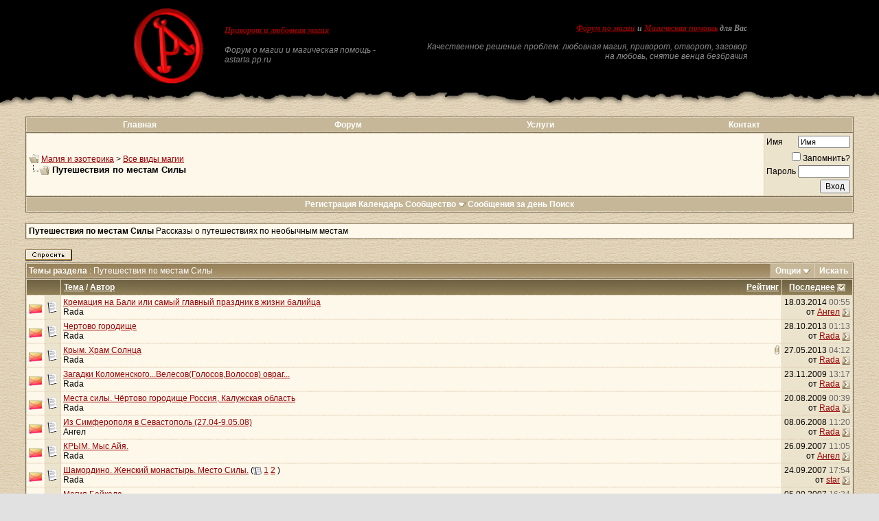

--- FILE ---
content_type: text/html; charset=windows-1251
request_url: http://astarta.pp.ru/forum/forumdisplay.php?s=0be0ae653c9c0401a050db946ba42420&f=47
body_size: 12134
content:
<!DOCTYPE html PUBLIC "-//W3C//DTD XHTML 1.0 Transitional//EN" "http://www.w3.org/TR/xhtml1/DTD/xhtml1-transitional.dtd">
<!-- BEGIN TEMPLATE: FORUMDISPLAY -->

<html xmlns="http://www.w3.org/1999/xhtml" dir="ltr" lang="ru">
<head>
<!-- BEGIN TEMPLATE: headinclude -->
<meta http-equiv="Content-Type" content="text/html; charset=windows-1251" />
<meta name=viewport content="width=device-width, initial-scale=1">
<meta name="generator" content="vBulletin 3.8.7" />

<meta name="keywords" content="Путешествия по местам Силы, Приворот, Магия, Черная, Белая, Порча, Остуда, Отсушка, Отворот, Проклятие, Сглаз, Заговор, Колдовство, Сниятие, Установка, Защита, Зла, Добра, Каббала, Вуду, Гадание, Таро, Предсказание, Гороскоп, Талисман, Любовь" />
<meta name="description" content="Рассказы о путешествиях по необычным местам" />


<!-- CSS Stylesheet -->

<!-- CSS Stylesheet -->
<style type="text/css" id="vbulletin_css">
/**
* vBulletin 3.8.7 CSS
* Style: 'Astarta style'; Style ID: 3
*/
body
{
	background: #E1E1E2 url(images/astarta_style/gradients/fon.gif);
	color: #000000;
	font: 12px georgia, verdana, geneva, lucida, 'lucida grande', arial, helvetica, sans-serif;
	margin: 0px 0px 0px 0px;
	padding: 0px;
}
a:link, body_alink
{
	color: #990000;
}
a:visited, body_avisited
{
	color: #990000;
}
a:hover, a:active, body_ahover
{
	color: #FF0000;
}
td, th, p, li
{
	font: 12px georgia, verdana, geneva, lucida, 'lucida grande', arial, helvetica, sans-serif;
}
.tborder
{
	color: #000000;
	border: 1px solid #736A55;
}
.tcat
{
	background: #9A885D url(images/astarta_style/gradients/gradient_tcat.gif) repeat-x top left;
	color: #FFFFFF;
	font: bold 12px georgia, verdana, geneva, lucida, 'lucida grande', arial, helvetica, sans-serif;
}
.tcat a:link, .tcat_alink
{
	color: #ffffff;
	text-decoration: none;
}
.tcat a:visited, .tcat_avisited
{
	color: #ffffff;
	text-decoration: none;
}
.tcat a:hover, .tcat a:active, .tcat_ahover
{
	color: #FFFF66;
	text-decoration: underline;
}
.thead
{
	background: #9A885D url(images/astarta_style/gradients/gradient_thead.gif) repeat-x top left;
	color: #FFFFFF;
	font: bold 12px georgia, tahoma, verdana, geneva, lucida, 'lucida grande', arial, helvetica, sans-serif;
}
.thead a:link, .thead_alink
{
	color: #FFFFFF;
}
.thead a:visited, .thead_avisited
{
	color: #FFFFFF;
}
.thead a:hover, .thead a:active, .thead_ahover
{
	color: #FFFF00;
}
.tfoot
{
	background: #736A55;
	color: #E0E0E0;
}
.tfoot a:link, .tfoot_alink
{
	color: #E0E0E0;
}
.tfoot a:visited, .tfoot_avisited
{
	color: #E0E0E0;
}
.tfoot a:hover, .tfoot a:active, .tfoot_ahover
{
	color: #FFFF66;
}
.alt1, .alt1Active
{
	background: #FEF8EB;
	color: #000000;
}
.alt2, .alt2Active
{
	background: #ECE3CD;
	color: #000000;
}
.inlinemod
{
	background: #FFFFCC;
	color: #000000;
}
.wysiwyg
{
	background: #FEF8EB;
	color: #000000;
	font: 12px georgia, verdana, geneva, lucida, 'lucida grande', arial, helvetica, sans-serif;
	margin: 5px 10px 10px 10px;
	padding: 0px;
}
textarea, .bginput
{
	font: 12px georgia, verdana, geneva, lucida, 'lucida grande', arial, helvetica, sans-serif;
}
.bginput option, .bginput optgroup
{
	font-size: 12px;
	font-family: georgia, verdana, geneva, lucida, 'lucida grande', arial, helvetica, sans-serif;
}
.button
{
	font: 12px georgia, verdana, geneva, lucida, 'lucida grande', arial, helvetica, sans-serif;
}
select
{
	font: 12px georgia, verdana, geneva, lucida, 'lucida grande', arial, helvetica, sans-serif;
}
option, optgroup
{
	font-size: 12px;
	font-family: georgia, verdana, geneva, lucida, 'lucida grande', arial, helvetica, sans-serif;
}
.smallfont
{
	font: 12px georgia, verdana, geneva, lucida, 'lucida grande', arial, helvetica, sans-serif;
}
.time
{
	color: #666666;
}
.navbar
{
	font: 12px georgia, verdana, geneva, lucida, 'lucida grande', arial, helvetica, sans-serif;
}
.highlight
{
	color: #FF0000;
	font-weight: bold;
}
.fjsel
{
	background: #948155;
	color: #E0E0E0;
}
.fjdpth0
{
	background: #F7F7F7;
	color: #000000;
}
.panel
{
	background: #F7F3E8 url(images/astarta_style/gradients/gradient_panel.gif) repeat-x top left;
	color: #000000;
	padding: 10px;
	border: 2px outset;
}
.panelsurround
{
	background: #E9E4D9 url(images/astarta_style/gradients/gradient_panelsurround.gif) repeat-x top left;
	color: #000000;
}
legend
{
	color: #440000;
	font: 12px georgia, tahoma, verdana, geneva, lucida, 'lucida grande', arial, helvetica, sans-serif;
}
.vbmenu_control
{
	background: #C5B797;
	color: #FFFFFF;
	font: bold 12px georgia, tahoma, verdana, geneva, lucida, 'lucida grande', arial, helvetica, sans-serif;
	padding: 3px 6px 3px 6px;
}
.vbmenu_control a:link, .vbmenu_control_alink
{
	color: #FFFFFF;
	text-decoration: none;
}
.vbmenu_control a:visited, .vbmenu_control_avisited
{
	color: #FFFFFF;
	text-decoration: none;
}
.vbmenu_control a:hover, .vbmenu_control a:active, .vbmenu_control_ahover
{
	color: #FFFFFF;
	text-decoration: underline;
}
.vbmenu_popup
{
	background: #FFFFFF;
	color: #000000;
	border: 1px solid #0B198C;
}
.vbmenu_option
{
	background: #DAD1BC;
	color: #000000;
	font: 12px georgia, verdana, geneva, lucida, 'lucida grande', arial, helvetica, sans-serif;
	white-space: nowrap;
	cursor: pointer;
}
.vbmenu_option a:link, .vbmenu_option_alink
{
	color: #330000;
	text-decoration: none;
}
.vbmenu_option a:visited, .vbmenu_option_avisited
{
	color: #330000;
	text-decoration: none;
}
.vbmenu_option a:hover, .vbmenu_option a:active, .vbmenu_option_ahover
{
	color: #FFFFFF;
	text-decoration: none;
}
.vbmenu_hilite
{
	background: #9F906E;
	color: #FFFFFF;
	font: 12px georgia, verdana, geneva, lucida, 'lucida grande', arial, helvetica, sans-serif;
	white-space: nowrap;
	cursor: pointer;
}
.vbmenu_hilite a:link, .vbmenu_hilite_alink
{
	color: #FFFFFF;
	text-decoration: none;
}
.vbmenu_hilite a:visited, .vbmenu_hilite_avisited
{
	color: #FFFFFF;
	text-decoration: none;
}
.vbmenu_hilite a:hover, .vbmenu_hilite a:active, .vbmenu_hilite_ahover
{
	color: #FFFFFF;
	text-decoration: none;
}
/* ***** styling for 'big' usernames on postbit etc. ***** */
.bigusername { font-size: 14pt; }

/* ***** small padding on 'thead' elements ***** */
td.thead, th.thead, div.thead { padding: 4px; }

/* ***** basic styles for multi-page nav elements */
.pagenav a { text-decoration: none; }
.pagenav td { padding: 2px 4px 2px 4px; }

/* ***** de-emphasized text */
.shade, a.shade:link, a.shade:visited { color: #777777; text-decoration: none; }
a.shade:active, a.shade:hover { color: #FF4400; text-decoration: underline; }
.tcat .shade, .thead .shade, .tfoot .shade { color: #DDDDDD; }

/* ***** define margin and font-size for elements inside panels ***** */
.fieldset { margin-bottom: 6px; }
.fieldset, .fieldset td, .fieldset p, .fieldset li { font-size: 11px; }
BODY { MARGIN: 0px; COLOR: black; FONT-FAMILY: times new roman, serif;}
.my { FONT-FAMILY: Georgia; FONT-SIZE: 12px;}
.top_phrase { FONT-FAMILY:Verdana;FONT-WEIGHT:bold;FONT-SIZE:11px;COLOR:#888888;}
.fonup { background-color: #000000; background-image: url(images/astarta_style/gradients/fon_top.gif); background-repeat: repeat-x; background-position: bottom left;}
.fondown { background-color: #ffffff; background-image: url(images/astarta_style/gradients/fon_bottom.gif); background-repeat: repeat-x; background-position: top left;}
</style>
<link rel="stylesheet" type="text/css" href="clientscript/vbulletin_important.css?v=387" />


<!-- / CSS Stylesheet -->

<script type="text/javascript" src="clientscript/yui/yahoo-dom-event/yahoo-dom-event.js?v=387"></script>
<script type="text/javascript" src="clientscript/yui/connection/connection-min.js?v=387"></script>
<script type="text/javascript">
<!--
var SESSIONURL = "s=e65bda768a3f7fedaadb2b227a13c665&";
var SECURITYTOKEN = "guest";
var IMGDIR_MISC = "images/astarta_style/misc";
var vb_disable_ajax = parseInt("0", 10);
// -->
</script>
<script type="text/javascript" src="clientscript/vbulletin_global.js?v=387"></script>
<script type="text/javascript" src="clientscript/vbulletin_menu.js?v=387"></script>


	<link rel="alternate" type="application/rss+xml" title="Магия и эзотерика RSS Feed" href="external.php?type=RSS2" />
	
		<link rel="alternate" type="application/rss+xml" title="Магия и эзотерика - Путешествия по местам Силы - RSS Feed" href="external.php?type=RSS2&amp;forumids=47" />
	

<!-- END TEMPLATE: headinclude -->
<title>Путешествия по местам Силы - Магия и эзотерика</title>

</head>
<body>
<!-- BEGIN TEMPLATE: header -->
<!-- logo -->
<table width="100%" height="100%" align="center" cellSpacing=0 cellPadding=0 border=0>
  <tr>
    <td class="fonup" valign="top" align="middle" background="images/astarta_style/gradients/fon_top.gif" height="155">
      <table width="70%" height="155" align="center" cellSpacing="0" cellPadding="0" border="0">
        <tr><td height="10"></td></tr>
        <tr>
		<td class="top_phrase" width="115" vAlign="top">
		  
		  <a href="index.php?s=e65bda768a3f7fedaadb2b227a13c665"><img src="/img/logo.gif" width="105" height="113" border="0" alt="Магия и эзотерика" /></a>
		  
		  </td>
		  
		  <td class="top_phrase" width="245" vAlign="top" align="left">
		  
		  <br /><p align="left"><h1><span style="font-size: 12px; font-style:italic"><b><a href="/">Приворот и любовная магия</a></b></span></h1></p>
		  
		  <p><i>Форум о магии и магическая помощь - astarta.pp.ru</i></p>
		  
		  </td>
          
		  <td class="top_phrase" width=400 align="right" valign="top">
		  
		  <br /><br /><span style="font-size: 12px; font-style:italic"><b><a href="index.php">Форум по магии</a> и <a href="magic.php">Магическая помощь</a> для Вас</b></span>
		  
		  <p><i>Качественное решение проблем: любовная магия, приворот, отворот, заговор на любовь, снятие венца безбрачия</i></p>
          
          
		  </td>
        </tr>
      </table>
    </td>
  </tr>
</table>
<!-- /logo -->

<!-- content table -->
<!-- BEGIN TEMPLATE: spacer_open -->
<!-- open content container -->

<div align="center">
	<div class="page" style="width:95%; text-align:left">
		<div style="padding:0px 5px 0px 5px" align="left">

<!-- END TEMPLATE: spacer_open -->



<!-- BEGIN TEMPLATE: ad_header_end -->

<!-- END TEMPLATE: ad_header_end -->
<!-- END TEMPLATE: header -->
<!-- BEGIN TEMPLATE: navbar -->
<br />
<!-- nav buttons bar -->
<div class="tborder" style="padding:1px; border-bottom-width:0px">
	<table cellpadding="0" cellspacing="0" border="0" width="100%" align="center">
	<tr align="center">
<td class="vbmenu_control"><a href="http://astarta.pp.ru">Главная</a></td>
<td class="vbmenu_control"><a href="http://astarta.pp.ru/forum">Форум</a></td>
<td class="vbmenu_control"><a href="/forum/magic.php">Услуги</a></td>
<td class="vbmenu_control"><a href="/forum/forkont.php">Контакт</a></td>
		</tr>
	</table>
</div>
<!-- / nav buttons bar -->
<!-- breadcrumb, login, pm info -->
<table class="tborder" cellpadding="3" cellspacing="1" border="0" width="100%" align="center">
<tr>
	<td class="alt1" width="100%">
		
			<table cellpadding="0" cellspacing="0" border="0">
			<tr valign="bottom">
				<td><a href="#" onclick="history.back(1); return false;"><img src="images/astarta_style/misc/navbits_start.gif" alt="Вернуться" border="0" /></a></td>
				<td>&nbsp;</td>
				<td width="100%"><span class="navbar"><a href="index.php?s=e65bda768a3f7fedaadb2b227a13c665" accesskey="1">Магия и эзотерика</a></span> <!-- BEGIN TEMPLATE: navbar_link -->

	<span class="navbar">&gt; <a href="forumdisplay.php?s=e65bda768a3f7fedaadb2b227a13c665&amp;f=4">Все виды магии</a></span>


<!-- END TEMPLATE: navbar_link --></td>
			</tr>
			<tr>
				<td class="navbar" style="font-size:10pt; padding-top:1px" colspan="3"><a href="/forum/forumdisplay.php?s=0be0ae653c9c0401a050db946ba42420&amp;f=47"><img class="inlineimg" src="images/astarta_style/misc/navbits_finallink_ltr.gif" alt="Перезагрузить страницу" border="0" /></a> <strong><!-- BEGIN TEMPLATE: navbar_link -->

	Путешествия по местам Силы


<!-- END TEMPLATE: navbar_link --></strong></td>
			</tr>
			</table>
		
	</td>

	<td class="alt2" nowrap="nowrap" style="padding:0px">
		<!-- login form -->
		<form action="login.php?do=login" method="post" onsubmit="md5hash(vb_login_password, vb_login_md5password, vb_login_md5password_utf, 0)">
		<script type="text/javascript" src="clientscript/vbulletin_md5.js?v=387"></script>
		<table cellpadding="0" cellspacing="3" border="0">
		<tr>
			<td class="smallfont" style="white-space: nowrap;"><label for="navbar_username">Имя</label></td>
			<td><input type="text" class="bginput" style="font-size: 11px" name="vb_login_username" id="navbar_username" size="10" accesskey="u" tabindex="101" value="Имя" onfocus="if (this.value == 'Имя') this.value = '';" /></td>
		</tr>
<tr ALIGN=RIGHT>
<td colspan="2" class="smallfont" nowrap="nowrap"><label for="cb_cookieuser_navbar"><input type="checkbox" name="cookieuser" value="1" tabindex="103" id="cb_cookieuser_navbar" accesskey="c" />Запомнить?</label></td>
		</tr>
		<tr>
			<td class="smallfont"><label for="navbar_password">Пароль</label></td>
			<td><input type="password" class="bginput" style="font-size: 11px" name="vb_login_password" id="navbar_password" size="10" tabindex="102" /></td>
</tr>
<tr ALIGN=RIGHT>
			<td colspan="2"><input type="submit" class="button" value="Вход" tabindex="104" title="Введите ваше имя пользователя и пароль, чтобы войти, или нажмите кнопку 'Регистрация', чтобы зарегистрироваться." accesskey="s" /></td>
		</tr>
		</table>
		<input type="hidden" name="s" value="e65bda768a3f7fedaadb2b227a13c665" />
		<input type="hidden" name="securitytoken" value="guest" />
		<input type="hidden" name="do" value="login" />
		<input type="hidden" name="vb_login_md5password" />
		<input type="hidden" name="vb_login_md5password_utf" />
		</form>
		<!-- / login form -->
	</td>

</tr>
</table>
<!-- / breadcrumb, login, pm info -->

<!-- nav buttons bar -->
<div class="tborder" style="padding:1px; border-top-width:0px">
	<table width="100%" cellpadding="0" cellspacing="0" border="0" align="center">
	<tr align="center">
	<td class="vbmenu_control">
		
		
			<a href="register.php?s=e65bda768a3f7fedaadb2b227a13c665" rel="nofollow">Регистрация</a>
		
		
		<a href="calendar.php?s=e65bda768a3f7fedaadb2b227a13c665">Календарь</a>
		
			<a id="community" href="/forum/forumdisplay.php?f=47&amp;nojs=1#community" rel="nofollow" accesskey="6">Сообщество</a> <script type="text/javascript"> vbmenu_register("community"); </script>
		
		
			
				
				<a href="search.php?s=e65bda768a3f7fedaadb2b227a13c665&amp;do=getdaily" accesskey="2">Сообщения за день</a>
				
				<a id="navbar_search" href="search.php?s=e65bda768a3f7fedaadb2b227a13c665" accesskey="4" rel="nofollow">Поиск</a> 
			
			
		
		
		
		</td>
		</tr>
	</table>
</div>
<!-- / nav buttons bar -->

<br />




	<table class="tborder" cellpadding="3" cellspacing="1" border="0" width="100%" align="center">
	<tr>
		<td class="alt1" width="100%"><strong>Путешествия по местам Силы</strong> <span class="smallfont">Рассказы о путешествиях по необычным местам</span></td>
	</tr>
	</table>
	<br />



<!-- NAVBAR POPUP MENUS -->

	
	<!-- community link menu -->
	<div class="vbmenu_popup" id="community_menu" style="display:none;margin-top:3px" align="left">
		<table cellpadding="4" cellspacing="1" border="0">
		<tr><td class="thead">Ссылки сообщества</td></tr>
		
		
		
		
		
			<tr><td class="vbmenu_option"><a href="memberlist.php?s=e65bda768a3f7fedaadb2b227a13c665">Пользователи</a></td></tr>
		
		
		</table>
	</div>
	<!-- / community link menu -->
	
	
	
	<!-- header quick search form -->
	<div class="vbmenu_popup" id="navbar_search_menu" style="display:none;margin-top:3px" align="left">
		<table cellpadding="4" cellspacing="1" border="0">
		<tr>
			<td class="thead">Поиск по форуму</td>
		</tr>
		<tr>
			<td class="vbmenu_option" title="nohilite">
				<form action="search.php?do=process" method="post">

					<input type="hidden" name="do" value="process" />
					<input type="hidden" name="quicksearch" value="1" />
					<input type="hidden" name="childforums" value="1" />
					<input type="hidden" name="exactname" value="1" />
					<input type="hidden" name="s" value="e65bda768a3f7fedaadb2b227a13c665" />
					<input type="hidden" name="securitytoken" value="guest" />
					<div><input type="text" class="bginput" name="query" size="25" tabindex="1001" /><input type="submit" class="button" value="Вперёд" tabindex="1004" /></div>
					<div style="margin-top:3px">
						<label for="rb_nb_sp0"><input type="radio" name="showposts" value="0" id="rb_nb_sp0" tabindex="1002" checked="checked" />Отобразить темы</label>
						&nbsp;
						<label for="rb_nb_sp1"><input type="radio" name="showposts" value="1" id="rb_nb_sp1" tabindex="1003" />Отображать сообщения</label>
					</div>
				</form>
			</td>
		</tr>
		
		<tr>
			<td class="vbmenu_option"><a href="search.php?s=e65bda768a3f7fedaadb2b227a13c665" accesskey="4" rel="nofollow">Расширенный поиск</a></td>
		</tr>
		
		</table>
	</div>
	<!-- / header quick search form -->
	
	
	
<!-- / NAVBAR POPUP MENUS -->

<!-- PAGENAV POPUP -->
	<div class="vbmenu_popup" id="pagenav_menu" style="display:none">
		<table cellpadding="4" cellspacing="1" border="0">
		<tr>
			<td class="thead" nowrap="nowrap">К странице...</td>
		</tr>
		<tr>
			<td class="vbmenu_option" title="nohilite">
			<form action="index.php" method="get" onsubmit="return this.gotopage()" id="pagenav_form">
				<input type="text" class="bginput" id="pagenav_itxt" style="font-size:11px" size="4" />
				<input type="button" class="button" id="pagenav_ibtn" value="Вперёд" />
			</form>
			</td>
		</tr>
		</table>
	</div>
<!-- / PAGENAV POPUP -->




<!-- BEGIN TEMPLATE: ad_navbar_below -->

<!-- END TEMPLATE: ad_navbar_below -->
<!-- END TEMPLATE: navbar -->




<!-- threads list  -->

<form action="inlinemod.php?forumid=47" method="post" id="inlinemodform">
<input type="hidden" name="url" value="" />
<input type="hidden" name="s" value="e65bda768a3f7fedaadb2b227a13c665" />
<input type="hidden" name="securitytoken" value="guest" />
<input type="hidden" name="forumid" value="47" />

<!-- controls above thread list -->
<table cellpadding="0" cellspacing="0" border="0" width="100%" style="margin-bottom:3px">
<tr valign="bottom">
	<td class="smallfont"><a href="newthread.php?s=e65bda768a3f7fedaadb2b227a13c665&amp;do=newthread&amp;f=47" rel="nofollow"><img src="images/astarta_style/buttons/newthread.gif" alt="Новая тема" border="0" /></a></td>
	
</tr>
</table>
<!-- / controls above thread list -->
<table class="tborder" cellpadding="3" cellspacing="1" border="0" width="100%" align="center" style="border-bottom-width:0px">
<tr>
	<td class="tcat" width="100%">Темы раздела<span class="normal"> : Путешествия по местам Силы</span></td>
	<td class="vbmenu_control" id="forumtools" nowrap="nowrap"><a href="/forum/forumdisplay.php?f=47&amp;nojs=1#goto_forumtools" rel="nofollow">Опции</a> <script type="text/javascript"> vbmenu_register("forumtools"); </script></td>
	
	<td class="vbmenu_control" id="forumsearch" nowrap="nowrap"><a href="search.php?s=e65bda768a3f7fedaadb2b227a13c665&amp;f=47" rel="nofollow">Искать</a></td>
	
</tr>
</table>

<table class="tborder" cellpadding="3" cellspacing="1" border="0" width="100%" align="center" id="threadslist">
<tbody>

<tr>

	
		<td class="thead" colspan="2">&nbsp;</td>
	
	<td class="thead" width="100%">
		<span style="float:right"><a href="forumdisplay.php?s=e65bda768a3f7fedaadb2b227a13c665&amp;f=47&amp;daysprune=-1&amp;order=desc&amp;sort=voteavg" rel="nofollow">Рейтинг</a> </span>
		<a href="forumdisplay.php?s=e65bda768a3f7fedaadb2b227a13c665&amp;f=47&amp;daysprune=-1&amp;order=asc&amp;sort=title" rel="nofollow">Тема</a>  /
		<a href="forumdisplay.php?s=e65bda768a3f7fedaadb2b227a13c665&amp;f=47&amp;daysprune=-1&amp;order=asc&amp;sort=postusername" rel="nofollow">Автор</a> 
	</td>
	<td class="thead" width="30" align="center" nowrap="nowrap"><span style="white-space:nowrap"><a href="forumdisplay.php?s=e65bda768a3f7fedaadb2b227a13c665&amp;f=47&amp;daysprune=-1&amp;order=desc&amp;sort=lastpost" rel="nofollow">Последнее</a> <!-- BEGIN TEMPLATE: forumdisplay_sortarrow -->
<a href="forumdisplay.php?s=e65bda768a3f7fedaadb2b227a13c665&amp;f=47&amp;daysprune=-1&amp;order=asc&amp;sort=lastpost&amp;pp=20&amp;page=1" rel="nofollow"><img class="inlineimg" src="images/astarta_style/buttons/sortasc.gif" alt="Инвертировать сортировку" border="0" /></a>
<!-- END TEMPLATE: forumdisplay_sortarrow --></span></td>
	<!-- <td class="thead" align="center" nowrap="nowrap"><span style="white-space:nowrap"><a href="forumdisplay.php?s=e65bda768a3f7fedaadb2b227a13c665&amp;f=47&amp;daysprune=-1&amp;order=desc&amp;sort=replycount" rel="nofollow">Ответов</a> </span></td>
	<td class="thead" align="center" nowrap="nowrap"><span style="white-space:nowrap"><a href="forumdisplay.php?s=e65bda768a3f7fedaadb2b227a13c665&amp;f=47&amp;daysprune=-1&amp;order=desc&amp;sort=views" rel="nofollow">Просмотров</a> </span></td> -->

	

</tr>
</tbody>


	<!-- show threads -->
	<tbody id="threadbits_forum_47">
	
	<!-- BEGIN TEMPLATE: threadbit -->
<tr>
	<td class="alt1" id="td_threadstatusicon_20155">
		
		<img src="images/astarta_style/statusicon/thread_hot.gif" id="thread_statusicon_20155" alt="" border="" />
	</td>
	
		<td class="alt2"><img src="http://www.astarta.pp.ru/forum/images/icons/icon1.gif" alt="" border="0" /></td>
	

	<td class="alt1" id="td_threadtitle_20155" title="Я была в Варанаси и видела, как хоронят (сжигают) в  Варанаси: просто сжигают тело на костре и пепел сбрасывают в священную Гангу. 
С точки зрения индуизма  после смерти человек рождается вновь и, в зависимости от своего поведения, рождается либо знатным человеком, либо бедным, либо каким-то...">

		
		<div>
			
			
			
			
			
			
			<a href="showthread.php?s=e65bda768a3f7fedaadb2b227a13c665&amp;t=20155" id="thread_title_20155">Кремация на Бали или самый главный праздник в жизни балийца</a>
			
		</div>

		

		<div class="smallfont">
			
			
				<span style="cursor:pointer" onclick="window.open('member.php?s=e65bda768a3f7fedaadb2b227a13c665&amp;u=234', '_self')">Rada</span>
			
		</div>

		

	</td>

	
	<td class="alt2" title="Ответов: 1, просмотров: 149,263">
		<div class="smallfont" style="text-align:right; white-space:nowrap">
			18.03.2014 <span class="time">00:55</span><br />
			от <a href="member.php?s=e65bda768a3f7fedaadb2b227a13c665&amp;find=lastposter&amp;t=20155" rel="nofollow">Ангел</a>  <a href="showthread.php?s=e65bda768a3f7fedaadb2b227a13c665&amp;p=51918#post51918"><img class="inlineimg" src="images/astarta_style/buttons/lastpost.gif" alt="К последнему сообщению" border="0" /></a>
		</div>
	</td>
	

	
		<!-- <td class="alt1" align="center"><a href="misc.php?do=whoposted&amp;t=20155" onclick="who(20155); return false;">1</a></td>
		<td class="alt2" align="center">149,263</td> -->

		
	

	
</tr>
<!-- END TEMPLATE: threadbit --><!-- BEGIN TEMPLATE: threadbit -->
<tr>
	<td class="alt1" id="td_threadstatusicon_20099">
		
		<img src="images/astarta_style/statusicon/thread_hot.gif" id="thread_statusicon_20099" alt="" border="" />
	</td>
	
		<td class="alt2"><img src="http://www.astarta.pp.ru/forum/images/icons/icon1.gif" alt="" border="0" /></td>
	

	<td class="alt1" id="td_threadtitle_20099" title="Путешествие в Чертово городище 25-26 октября 2013года 
 
О месте Силы Чертово городище.  
(хорошее описание на сайте byslaikyr.livejournal.com/12738.html). 
 
Чёртово городище - урочище на берегу реки Чертовски, Калужская область, неподалеку от города Козельска, национальный парк на р. Угра. ...">

		
		<div>
			
			
			
			
			
			
			<a href="showthread.php?s=e65bda768a3f7fedaadb2b227a13c665&amp;t=20099" id="thread_title_20099">Чертово городище</a>
			
		</div>

		

		<div class="smallfont">
			
			
				<span style="cursor:pointer" onclick="window.open('member.php?s=e65bda768a3f7fedaadb2b227a13c665&amp;u=234', '_self')">Rada</span>
			
		</div>

		

	</td>

	
	<td class="alt2" title="Ответов: 0, просмотров: 26,651">
		<div class="smallfont" style="text-align:right; white-space:nowrap">
			28.10.2013 <span class="time">01:13</span><br />
			от <a href="member.php?s=e65bda768a3f7fedaadb2b227a13c665&amp;find=lastposter&amp;t=20099" rel="nofollow">Rada</a>  <a href="showthread.php?s=e65bda768a3f7fedaadb2b227a13c665&amp;p=51280#post51280"><img class="inlineimg" src="images/astarta_style/buttons/lastpost.gif" alt="К последнему сообщению" border="0" /></a>
		</div>
	</td>
	

	
		<!-- <td class="alt1" align="center"><a href="misc.php?do=whoposted&amp;t=20099" onclick="who(20099); return false;">0</a></td>
		<td class="alt2" align="center">26,651</td> -->

		
	

	
</tr>
<!-- END TEMPLATE: threadbit --><!-- BEGIN TEMPLATE: threadbit -->
<tr>
	<td class="alt1" id="td_threadstatusicon_20029">
		
		<img src="images/astarta_style/statusicon/thread_hot.gif" id="thread_statusicon_20029" alt="" border="" />
	</td>
	
		<td class="alt2"><img src="http://www.astarta.pp.ru/forum/images/icons/icon1.gif" alt="" border="0" /></td>
	

	<td class="alt1" id="td_threadtitle_20029" title="Есть в Крыму замечательное место – Храм Солнца. 
Меня провел туда необычный человек – Руслан Стойчев, знакомство с ним тоже было необычным, как и все остальное, что потом произошло. А сначала мною двигало только любопытство, тяга к неизвестному месту. 
Храм Солнца окутан множеством легенд. Сейчас я...">

		
		<div>
			
				<span style="float:right">
					
					
					
					
					 <a href="#" onclick="attachments(20029); return false"> <img class="inlineimg" src="images/astarta_style/misc/paperclip.gif" border="0" alt="Вложений: 1" /></a> 
					
					
				</span>
			
			
			
			
			
			
			<a href="showthread.php?s=e65bda768a3f7fedaadb2b227a13c665&amp;t=20029" id="thread_title_20029">Крым. Храм Солнца</a>
			
		</div>

		

		<div class="smallfont">
			
			
				<span style="cursor:pointer" onclick="window.open('member.php?s=e65bda768a3f7fedaadb2b227a13c665&amp;u=234', '_self')">Rada</span>
			
		</div>

		

	</td>

	
	<td class="alt2" title="Ответов: 0, просмотров: 26,741">
		<div class="smallfont" style="text-align:right; white-space:nowrap">
			27.05.2013 <span class="time">04:12</span><br />
			от <a href="member.php?s=e65bda768a3f7fedaadb2b227a13c665&amp;find=lastposter&amp;t=20029" rel="nofollow">Rada</a>  <a href="showthread.php?s=e65bda768a3f7fedaadb2b227a13c665&amp;p=49433#post49433"><img class="inlineimg" src="images/astarta_style/buttons/lastpost.gif" alt="К последнему сообщению" border="0" /></a>
		</div>
	</td>
	

	
		<!-- <td class="alt1" align="center"><a href="misc.php?do=whoposted&amp;t=20029" onclick="who(20029); return false;">0</a></td>
		<td class="alt2" align="center">26,741</td> -->

		
	

	
</tr>
<!-- END TEMPLATE: threadbit --><!-- BEGIN TEMPLATE: threadbit -->
<tr>
	<td class="alt1" id="td_threadstatusicon_19210">
		
		<img src="images/astarta_style/statusicon/thread_hot.gif" id="thread_statusicon_19210" alt="" border="" />
	</td>
	
		<td class="alt2"><img src="http://www.astarta.pp.ru/forum/images/icons/icon1.gif" alt="" border="0" /></td>
	

	<td class="alt1" id="td_threadtitle_19210" title="Загадки Коломенского...Велесов(Голосов,Волосов) овраг... 
 
Материал из Википедии — свободной энциклопедии 
Голосов овраг  — овраг в Москве, на территории музея-заповедника Коломенское. Старое название — Волосов (Велесов) овраг, хотя название может быть и антропонимического происхождения, ср....">

		
		<div>
			
			
			
			
			
			
			<a href="showthread.php?s=e65bda768a3f7fedaadb2b227a13c665&amp;t=19210" id="thread_title_19210">Загадки Коломенского...Велесов(Голосов,Волосов) овраг...</a>
			
		</div>

		

		<div class="smallfont">
			
			
				<span style="cursor:pointer" onclick="window.open('member.php?s=e65bda768a3f7fedaadb2b227a13c665&amp;u=234', '_self')">Rada</span>
			
		</div>

		

	</td>

	
	<td class="alt2" title="Ответов: 1, просмотров: 39,350">
		<div class="smallfont" style="text-align:right; white-space:nowrap">
			23.11.2009 <span class="time">13:17</span><br />
			от <a href="member.php?s=e65bda768a3f7fedaadb2b227a13c665&amp;find=lastposter&amp;t=19210" rel="nofollow">Rada</a>  <a href="showthread.php?s=e65bda768a3f7fedaadb2b227a13c665&amp;p=34549#post34549"><img class="inlineimg" src="images/astarta_style/buttons/lastpost.gif" alt="К последнему сообщению" border="0" /></a>
		</div>
	</td>
	

	
		<!-- <td class="alt1" align="center"><a href="misc.php?do=whoposted&amp;t=19210" onclick="who(19210); return false;">1</a></td>
		<td class="alt2" align="center">39,350</td> -->

		
	

	
</tr>
<!-- END TEMPLATE: threadbit --><!-- BEGIN TEMPLATE: threadbit -->
<tr>
	<td class="alt1" id="td_threadstatusicon_19211">
		
		<img src="images/astarta_style/statusicon/thread_hot.gif" id="thread_statusicon_19211" alt="" border="" />
	</td>
	
		<td class="alt2"><img src="http://www.astarta.pp.ru/forum/images/icons/icon1.gif" alt="" border="0" /></td>
	

	<td class="alt1" id="td_threadtitle_19211" title="Чёртово городище Россия, Калужская область   
 
Вы, наверное, слышали  о Козельской Оптиной пустыни, одном из самых таинственных мест в России. Гораздо менее известно Чертово Городище, которое располагается километрах в тринадцати к востоку от Оптиной. Два эти объекта следует рассматривать как...">

		
		<div>
			
			
			
			
			
			
			<a href="showthread.php?s=e65bda768a3f7fedaadb2b227a13c665&amp;t=19211" id="thread_title_19211">Места силы. Чёртово городище Россия, Калужская область</a>
			
		</div>

		

		<div class="smallfont">
			
			
				<span style="cursor:pointer" onclick="window.open('member.php?s=e65bda768a3f7fedaadb2b227a13c665&amp;u=234', '_self')">Rada</span>
			
		</div>

		

	</td>

	
	<td class="alt2" title="Ответов: 0, просмотров: 29,331">
		<div class="smallfont" style="text-align:right; white-space:nowrap">
			20.08.2009 <span class="time">00:39</span><br />
			от <a href="member.php?s=e65bda768a3f7fedaadb2b227a13c665&amp;find=lastposter&amp;t=19211" rel="nofollow">Rada</a>  <a href="showthread.php?s=e65bda768a3f7fedaadb2b227a13c665&amp;p=34050#post34050"><img class="inlineimg" src="images/astarta_style/buttons/lastpost.gif" alt="К последнему сообщению" border="0" /></a>
		</div>
	</td>
	

	
		<!-- <td class="alt1" align="center"><a href="misc.php?do=whoposted&amp;t=19211" onclick="who(19211); return false;">0</a></td>
		<td class="alt2" align="center">29,331</td> -->

		
	

	
</tr>
<!-- END TEMPLATE: threadbit --><!-- BEGIN TEMPLATE: threadbit -->
<tr>
	<td class="alt1" id="td_threadstatusicon_1511">
		
		<img src="images/astarta_style/statusicon/thread_hot.gif" id="thread_statusicon_1511" alt="" border="" />
	</td>
	
		<td class="alt2"><img src="http://www.astarta.pp.ru/forum/images/icons/icon1.gif" alt="" border="0" /></td>
	

	<td class="alt1" id="td_threadtitle_1511" title="Rada вновь вернулась из замечательного путешествия по красивейшим местам Крыма.  
 
Полный фотоотчет с комментариями Рады смотрите в разделе Фотоальбом - Rada - Крым (27.04-9.05.08)  
 
http://astarta.pp.ru/img/foto/rada/krym_270408/Pod_Sevastopolem_Mus_Fiolent.jpg">

		
		<div>
			
			
			
			
			
			
			<a href="showthread.php?s=e65bda768a3f7fedaadb2b227a13c665&amp;t=1511" id="thread_title_1511">Из Симферополя в Севастополь (27.04-9.05.08)</a>
			
		</div>

		

		<div class="smallfont">
			
			
				<span style="cursor:pointer" onclick="window.open('member.php?s=e65bda768a3f7fedaadb2b227a13c665&amp;u=1', '_self')">Ангел</span>
			
		</div>

		

	</td>

	
	<td class="alt2" title="Ответов: 9, просмотров: 30,898">
		<div class="smallfont" style="text-align:right; white-space:nowrap">
			08.06.2008 <span class="time">11:20</span><br />
			от <a href="member.php?s=e65bda768a3f7fedaadb2b227a13c665&amp;find=lastposter&amp;t=1511" rel="nofollow">Rada</a>  <a href="showthread.php?s=e65bda768a3f7fedaadb2b227a13c665&amp;p=13368#post13368"><img class="inlineimg" src="images/astarta_style/buttons/lastpost.gif" alt="К последнему сообщению" border="0" /></a>
		</div>
	</td>
	

	
		<!-- <td class="alt1" align="center"><a href="misc.php?do=whoposted&amp;t=1511" onclick="who(1511); return false;">9</a></td>
		<td class="alt2" align="center">30,898</td> -->

		
	

	
</tr>
<!-- END TEMPLATE: threadbit --><!-- BEGIN TEMPLATE: threadbit -->
<tr>
	<td class="alt1" id="td_threadstatusicon_1256">
		
		<img src="images/astarta_style/statusicon/thread_hot.gif" id="thread_statusicon_1256" alt="" border="" />
	</td>
	
		<td class="alt2"><img src="http://www.astarta.pp.ru/forum/images/icons/icon1.gif" alt="" border="0" /></td>
	

	<td class="alt1" id="td_threadtitle_1256" title="КРЫМ. Мыс Айя. 
 сентябрь 2007 
 
Люди! Я там видела Русалку!!!! :tongue:">

		
		<div>
			
			
			
			
			
			
			<a href="showthread.php?s=e65bda768a3f7fedaadb2b227a13c665&amp;t=1256" id="thread_title_1256">КРЫМ. Мыс Айя.</a>
			
		</div>

		

		<div class="smallfont">
			
			
				<span style="cursor:pointer" onclick="window.open('member.php?s=e65bda768a3f7fedaadb2b227a13c665&amp;u=234', '_self')">Rada</span>
			
		</div>

		

	</td>

	
	<td class="alt2" title="Ответов: 3, просмотров: 32,113">
		<div class="smallfont" style="text-align:right; white-space:nowrap">
			26.09.2007 <span class="time">11:05</span><br />
			от <a href="member.php?s=e65bda768a3f7fedaadb2b227a13c665&amp;find=lastposter&amp;t=1256" rel="nofollow">Ангел</a>  <a href="showthread.php?s=e65bda768a3f7fedaadb2b227a13c665&amp;p=10778#post10778"><img class="inlineimg" src="images/astarta_style/buttons/lastpost.gif" alt="К последнему сообщению" border="0" /></a>
		</div>
	</td>
	

	
		<!-- <td class="alt1" align="center"><a href="misc.php?do=whoposted&amp;t=1256" onclick="who(1256); return false;">3</a></td>
		<td class="alt2" align="center">32,113</td> -->

		
	

	
</tr>
<!-- END TEMPLATE: threadbit --><!-- BEGIN TEMPLATE: threadbit -->
<tr>
	<td class="alt1" id="td_threadstatusicon_1215">
		
		<img src="images/astarta_style/statusicon/thread_hot.gif" id="thread_statusicon_1215" alt="" border="" />
	</td>
	
		<td class="alt2"><img src="http://www.astarta.pp.ru/forum/images/icons/icon1.gif" alt="" border="0" /></td>
	

	<td class="alt1" id="td_threadtitle_1215" title="Съездила в женский монастырь, который находится в Шамордино Калужской области. Прошлым летом тоже там была, очень понравилось, а вот сейчас меня «проняло». 
 
http://www.astarta.pp.ru/gallery/files/234-Kazanskaya_Svyato-Amvrosievskaya_jensk_pustin.jpg 
 
Женский монастырь. Основан в 1903 г. по...">

		
		<div>
			
			
			
			
			
			
			<a href="showthread.php?s=e65bda768a3f7fedaadb2b227a13c665&amp;t=1215" id="thread_title_1215">Шамордино. Женский монастырь.  Место Силы.</a>
			<span class="smallfont" style="white-space:nowrap">(<img class="inlineimg" src="images/astarta_style/misc/multipage.gif" alt="Тема на нескольких страницах" border="0" />  <!-- BEGIN TEMPLATE: threadbit_pagelink -->
<a href="showthread.php?s=e65bda768a3f7fedaadb2b227a13c665&amp;t=1215">1</a>
<!-- END TEMPLATE: threadbit_pagelink --> <!-- BEGIN TEMPLATE: threadbit_pagelink -->
<a href="showthread.php?s=e65bda768a3f7fedaadb2b227a13c665&amp;t=1215&amp;page=2">2</a>
<!-- END TEMPLATE: threadbit_pagelink -->)</span>
		</div>

		

		<div class="smallfont">
			
			
				<span style="cursor:pointer" onclick="window.open('member.php?s=e65bda768a3f7fedaadb2b227a13c665&amp;u=234', '_self')">Rada</span>
			
		</div>

		

	</td>

	
	<td class="alt2" title="Ответов: 10, просмотров: 51,252">
		<div class="smallfont" style="text-align:right; white-space:nowrap">
			24.09.2007 <span class="time">17:54</span><br />
			от <a href="member.php?s=e65bda768a3f7fedaadb2b227a13c665&amp;find=lastposter&amp;t=1215" rel="nofollow">star</a>  <a href="showthread.php?s=e65bda768a3f7fedaadb2b227a13c665&amp;p=10759#post10759"><img class="inlineimg" src="images/astarta_style/buttons/lastpost.gif" alt="К последнему сообщению" border="0" /></a>
		</div>
	</td>
	

	
		<!-- <td class="alt1" align="center"><a href="misc.php?do=whoposted&amp;t=1215" onclick="who(1215); return false;">10</a></td>
		<td class="alt2" align="center">51,252</td> -->

		
	

	
</tr>
<!-- END TEMPLATE: threadbit --><!-- BEGIN TEMPLATE: threadbit -->
<tr>
	<td class="alt1" id="td_threadstatusicon_1235">
		
		<img src="images/astarta_style/statusicon/thread_hot.gif" id="thread_statusicon_1235" alt="" border="" />
	</td>
	
		<td class="alt2"><img src="http://www.astarta.pp.ru/forum/images/icons/icon1.gif" alt="" border="0" /></td>
	

	<td class="alt1" id="td_threadtitle_1235" title="Фотографии с последнего путешествия Рады август - сентябрь 2007 
 
Рано утром. Байкал. 
 
http://www.astarta.pp.ru/gallery/files/234-Baikalf11.JPG  
 
Магия Байкала. 
 
http://www.astarta.pp.ru/gallery/files/234-Baikalf10.JPG">

		
		<div>
			
			
			
			
			
			
			<a href="showthread.php?s=e65bda768a3f7fedaadb2b227a13c665&amp;t=1235" id="thread_title_1235">Магия Байкала</a>
			
		</div>

		

		<div class="smallfont">
			
			
				<span style="cursor:pointer" onclick="window.open('member.php?s=e65bda768a3f7fedaadb2b227a13c665&amp;u=1', '_self')">Ангел</span>
			
		</div>

		

	</td>

	
	<td class="alt2" title="Ответов: 6, просмотров: 30,639">
		<div class="smallfont" style="text-align:right; white-space:nowrap">
			05.09.2007 <span class="time">16:34</span><br />
			от <a href="member.php?s=e65bda768a3f7fedaadb2b227a13c665&amp;find=lastposter&amp;t=1235" rel="nofollow">Грета</a>  <a href="showthread.php?s=e65bda768a3f7fedaadb2b227a13c665&amp;p=10639#post10639"><img class="inlineimg" src="images/astarta_style/buttons/lastpost.gif" alt="К последнему сообщению" border="0" /></a>
		</div>
	</td>
	

	
		<!-- <td class="alt1" align="center"><a href="misc.php?do=whoposted&amp;t=1235" onclick="who(1235); return false;">6</a></td>
		<td class="alt2" align="center">30,639</td> -->

		
	

	
</tr>
<!-- END TEMPLATE: threadbit --><!-- BEGIN TEMPLATE: threadbit -->
<tr>
	<td class="alt1" id="td_threadstatusicon_1208">
		
		<img src="images/astarta_style/statusicon/thread_hot.gif" id="thread_statusicon_1208" alt="" border="" />
	</td>
	
		<td class="alt2"><img src="http://www.astarta.pp.ru/forum/images/icons/icon1.gif" alt="" border="0" /></td>
	

	<td class="alt1" id="td_threadtitle_1208" title="ПУТЬ СИЛЫ.ТРЕНИНГ-ПУТЕШЕСТВИЕ по Крымским горам. 
 
Хочется написать о своем впечатлении по поводу путешествия  по крымским горам. Мнение, конечно же, субъективное. Если напутаю с названиями, извините…я не нарочно. 
Попала я на этот тренинг совершенно случайно за пять дней  до начала тренинга...">

		
		<div>
			
			
			
			
			
			
			<a href="showthread.php?s=e65bda768a3f7fedaadb2b227a13c665&amp;t=1208" id="thread_title_1208">ПУТЬ СИЛЫ.ТРЕНИНГ-ПУТЕШЕСТВИЕ по Крымским горам.</a>
			
		</div>

		

		<div class="smallfont">
			<span style="float:right"><img class="inlineimg" src="images/astarta_style/rating/rating_4.gif" border="0" alt="Рейтинг темы: голосов - 1, средняя оценка - 4.00." /></span>
			
				<span style="cursor:pointer" onclick="window.open('member.php?s=e65bda768a3f7fedaadb2b227a13c665&amp;u=234', '_self')">Rada</span>
			
		</div>

		

	</td>

	
	<td class="alt2" title="Ответов: 4, просмотров: 28,586">
		<div class="smallfont" style="text-align:right; white-space:nowrap">
			10.07.2007 <span class="time">12:22</span><br />
			от <a href="member.php?s=e65bda768a3f7fedaadb2b227a13c665&amp;find=lastposter&amp;t=1208" rel="nofollow">Rada</a>  <a href="showthread.php?s=e65bda768a3f7fedaadb2b227a13c665&amp;p=10053#post10053"><img class="inlineimg" src="images/astarta_style/buttons/lastpost.gif" alt="К последнему сообщению" border="0" /></a>
		</div>
	</td>
	

	
		<!-- <td class="alt1" align="center"><a href="misc.php?do=whoposted&amp;t=1208" onclick="who(1208); return false;">4</a></td>
		<td class="alt2" align="center">28,586</td> -->

		
	

	
</tr>
<!-- END TEMPLATE: threadbit --><!-- BEGIN TEMPLATE: threadbit -->
<tr>
	<td class="alt1" id="td_threadstatusicon_1084">
		
		<img src="images/astarta_style/statusicon/thread_hot.gif" id="thread_statusicon_1084" alt="" border="" />
	</td>
	
		<td class="alt2"><img src="http://www.astarta.pp.ru/forum/images/icons/icon1.gif" alt="" border="0" /></td>
	

	<td class="alt1" id="td_threadtitle_1084" title="Путешествие в  Дивногорье. 
На юге Среднерусской возвышенности у слияния рек Тихая Сосна и Дон находится небольшой прекрасный участок Воронежской земли Дивногорье. 
Музей-заповедник &quot;Дивногорье&quot; - это музей под открытым небом. 
Дивногорье – это чудный край сказочных меловых гор и чистого воздуха,...">

		
		<div>
			
			
			
			
			
			
			<a href="showthread.php?s=e65bda768a3f7fedaadb2b227a13c665&amp;t=1084" id="thread_title_1084">Путешествие в загадочное Дивногорье .</a>
			
		</div>

		

		<div class="smallfont">
			
			
				<span style="cursor:pointer" onclick="window.open('member.php?s=e65bda768a3f7fedaadb2b227a13c665&amp;u=234', '_self')">Rada</span>
			
		</div>

		

	</td>

	
	<td class="alt2" title="Ответов: 7, просмотров: 30,602">
		<div class="smallfont" style="text-align:right; white-space:nowrap">
			14.03.2007 <span class="time">14:29</span><br />
			от <a href="member.php?s=e65bda768a3f7fedaadb2b227a13c665&amp;find=lastposter&amp;t=1084" rel="nofollow">Грета</a>  <a href="showthread.php?s=e65bda768a3f7fedaadb2b227a13c665&amp;p=8346#post8346"><img class="inlineimg" src="images/astarta_style/buttons/lastpost.gif" alt="К последнему сообщению" border="0" /></a>
		</div>
	</td>
	

	
		<!-- <td class="alt1" align="center"><a href="misc.php?do=whoposted&amp;t=1084" onclick="who(1084); return false;">7</a></td>
		<td class="alt2" align="center">30,602</td> -->

		
	

	
</tr>
<!-- END TEMPLATE: threadbit -->
	</tbody>
	<!-- end show threads -->

</table>

<!-- controls below thread list -->
<table cellpadding="0" cellspacing="0" border="0" width="100%" style="margin-top:3px">
<tr valign="top">
	<td class="smallfont"><a href="newthread.php?s=e65bda768a3f7fedaadb2b227a13c665&amp;do=newthread&amp;f=47" rel="nofollow"><img src="images/astarta_style/buttons/newthread.gif" alt="Новая тема" border="0" /></a></td>
	
</tr>
</table>
<!-- / controls below thread list -->

</form>
<br />

<!-- BEGIN TEMPLATE: ad_forumdisplay_afterthreads -->

<!-- END TEMPLATE: ad_forumdisplay_afterthreads -->

<!-- Active Users in this Forum (and sub-forums) and Moderators -->

<form action="forumdisplay.php" method="get">
<input type="hidden" name="s" value="e65bda768a3f7fedaadb2b227a13c665" />
<input type="hidden" name="f" value="47" />
<input type="hidden" name="page" value="1" />
<input type="hidden" name="pp" value="20" />

<table class="tborder" cellpadding="3" cellspacing="1" border="0" width="100%" align="center">
<tr>
	<td class="tcat">Опции просмотра</td>
	
	
</tr>
<tr>
	<td class="thead">Показаны темы с 1 по 11 из 11</td>
	
	
</tr>
<tr valign="top">
	<td class="alt1">

		<table cellpadding="0" cellspacing="1" border="0">
		<tr>
			<!-- <td class="smallfont" style="padding-right:3px"> -->
				<label for="sel_sort">Критерий сортировки</label><br>
				<select name="sort" id="sel_sort">
					<option value="title" >Название</option>
					<option value="lastpost" selected="selected">Дата обновления</option>
					<option value="dateline" >Дата начала темы</option>
					<option value="replycount" >Число ответов</option>
					<option value="views" >Число просмотров</option>
					<option value="postusername" >Автор</option>
					<option value="voteavg" >Рейтинг темы</option>
				</select>
				<br><br>
			<!-- </td> -->
			<!-- <td class="smallfont" style="padding-right:3px"> -->
				<label for="sel_order">Порядок отображения</label><br>
				<select name="order" id="sel_order">
					<option value="asc" >возрастанию</option>
					<option value="desc" selected="selected">убыванию</option>
				</select>
				<br><br>
			<!-- </td> -->
			<!-- <td class="smallfont"> -->
				<label for="sel_daysprune">Показать</label><br>
				<select name="daysprune" id="sel_daysprune">
					<option value="1" >за последний день</option>
					<option value="2" >за последние 2 дня</option>
					<option value="7" >за последнюю неделю</option>
					<option value="10" >за последние 10 дней</option>
					<option value="14" >за последние 2 недели</option>
					<option value="30" >за последний месяц</option>
					<option value="45" >за последние 45 дней</option>
					<option value="60" >за последние 2 месяца</option>
					<option value="75" >за последние 75 дней</option>
					<option value="100" >за последние 100 дней</option>
					<option value="365" >за последний год</option>
					<option value="-1" selected="selected">с самого начала</option>
				</select>
				<br><br>
			<!-- </td> -->
		</tr>
		<tr valign="bottom">
			<td class="smallfont" colspan="2">
			
				&nbsp;
			
			</td>
			<td class="smallfont" align="right" style="padding-top:3px">
				<input type="submit" class="button" value="Отобразить темы" />
			</td>
		</tr>
		</table>

	</td>
	
	
</tr>
</table>

</form>
<!-- End Active Users in this Forum (and sub-forums) and Moderators -->


<br />
<!-- popup menu contents -->


<!-- forum tools menu -->
<div class="vbmenu_popup" id="forumtools_menu" style="display:none">
<form action="moderator.php?f=47" method="post" name="forumadminform">
	<table cellpadding="4" cellspacing="1" border="0">
	<tr><td class="thead">Опции<a name="goto_forumtools"></a></td></tr>
	<tr><td class="vbmenu_option"><a href="newthread.php?s=e65bda768a3f7fedaadb2b227a13c665&amp;do=newthread&amp;f=47" rel="nofollow">Создать новую тему</a></td></tr>
	<tr><td class="vbmenu_option"><a href="forumdisplay.php?s=e65bda768a3f7fedaadb2b227a13c665&amp;do=markread&amp;f=47&amp;markreadhash=guest" rel="nofollow" onclick="return mark_forum_read(47);">Отметить раздел прочитанным</a></td></tr>
	<tr>
		<td class="vbmenu_option">
		
			<a href="subscription.php?s=e65bda768a3f7fedaadb2b227a13c665&amp;do=addsubscription&amp;f=47" rel="nofollow">Подписаться на этот раздел</a>
		
		</td>
	</tr>
	<tr><td class="vbmenu_option"><a href="forumdisplay.php?s=e65bda768a3f7fedaadb2b227a13c665&amp;f=4" rel="nofollow">Показать родительский раздел</a></td></tr>
	
	</table>
</form>
</div>
<!-- / forum tools menu -->

<!-- inline mod menu -->

<!-- / inline mod menu -->

<!-- / popup menu contents -->




<!-- ############## END THREADS LIST ##############  -->


<!-- BEGIN TEMPLATE: forumhome_markread_script -->
<script type="text/javascript" src="clientscript/vbulletin_read_marker.js?v=387"></script>
<script type="text/javascript">
<!--
vbphrase['doubleclick_forum_markread'] = "Двойное нажатие на эту иконку пометит текущий раздел как прочитанный";
init_forum_readmarker_system();
//-->
</script>
<!-- END TEMPLATE: forumhome_markread_script -->


<!-- forum search menu -->
<div class="vbmenu_popup" id="forumsearch_menu" style="display:none">
<form action="search.php?do=process" method="post">
	<table cellpadding="4" cellspacing="1" border="0">
	<tr>
		<td class="thead">Искать<a name="goto_forumsearch"></a></td>
	</tr>
	<tr>
		<td class="vbmenu_option" title="nohilite">
			<input type="hidden" name="s" value="e65bda768a3f7fedaadb2b227a13c665" />
			<input type="hidden" name="securitytoken" value="guest" />
			<input type="hidden" name="do" value="process" />
			<input type="hidden" name="forumchoice[]" value="47" />
			<input type="hidden" name="childforums" value="1" />
			<input type="hidden" name="exactname" value="1" />
			<div><input type="text" class="bginput" name="query" size="25" tabindex="1001" /><input type="submit" class="button" value="Вперёд" accesskey="s" tabindex="1004" /></div>
		</td>
	</tr>
	<tr>
		<td class="vbmenu_option" title="nohilite">
			<label for="rb_fd_sp0"><input type="radio" name="showposts" value="0" id="rb_fd_sp0" tabindex="1002" checked="checked" />Отобразить темы</label>
			&nbsp;
			<label for="rb_fd_sp1"><input type="radio" name="showposts" value="1" id="rb_fd_sp1" tabindex="1003" />Отображать сообщения</label>
		</td>
	</tr>
	<tr>
		<td class="vbmenu_option"><a href="search.php?s=e65bda768a3f7fedaadb2b227a13c665&amp;f=47" rel="nofollow">Расширенный поиск</a></td>
	</tr>
	</table>
</form>
</div>
<!-- / forum search menu -->


<!-- icon key -->

<table cellpadding="2" cellspacing="0" border="0">
<tr>
	<td><img src="images/astarta_style/statusicon/thread_new.gif" alt="Новые сообщения" border="0" /></td>
	<td class="smallfont">Новые сообщения</td>
	
		<td><img src="images/astarta_style/statusicon/thread_hot_new.gif" alt="Более 15 ответов или 150 просмотров" border="0" /></td>
		<td class="smallfont">Популярная тема с новыми сообщениями</td>
	
</tr>
<tr>
	<td><img src="images/astarta_style/statusicon/thread.gif" alt="Нет новых сообщений" border="0" /></td>
	<td class="smallfont">Нет новых сообщений</td>
	
		<td><img src="images/astarta_style/statusicon/thread_hot.gif" alt="Более 15 ответов или 150 просмотров" border="0" /></td>
		<td class="smallfont">Популярная тема без новых сообщений</td>
	
</tr>
<tr>
	<td><img src="images/astarta_style/statusicon/thread_lock.gif" alt="Закрытая тема" border="0" /></td>
	<td class="smallfont">Тема закрыта</td>
	
		<td colspan="2">&nbsp;</td>
	
</tr>
</table>

<!-- / icon key -->

<!-- forum rules & forum jump -->
<table cellpadding="0" cellspacing="0" border="0" width="100%" align="center">
<tr valign="bottom">
	<td width="100%">
		<div class="smallfont">&nbsp;</div>
		<!-- BEGIN TEMPLATE: forumrules -->
<table class="tborder" cellpadding="3" cellspacing="1" border="0" width="210">
<thead>
<tr>
	<td class="thead">
		<a style="float:right" href="#top" onclick="return toggle_collapse('forumrules')"><img id="collapseimg_forumrules" src="images/astarta_style/buttons/collapse_thead.gif" alt="" border="0" /></a>
		Ваши права в разделе
	</td>
</tr>
</thead>
<tbody id="collapseobj_forumrules" style="">
<tr>
	<td class="alt1" nowrap="nowrap"><div class="smallfont">
		
		<div>Вы <strong>можете</strong> создавать новые темы</div>
		<div>Вы <strong>можете</strong> отвечать в темах</div>
		<div>Вы <strong>не можете</strong> прикреплять вложения</div>
		<div>Вы <strong>не можете</strong> редактировать свои сообщения</div>
		<hr />
		
		<div><a href="misc.php?s=e65bda768a3f7fedaadb2b227a13c665&amp;do=bbcode" target="_blank">BB коды</a> <strong>Вкл.</strong></div>
		<div><a href="misc.php?s=e65bda768a3f7fedaadb2b227a13c665&amp;do=showsmilies" target="_blank">Смайлы</a> <strong>Вкл.</strong></div>
		<div><a href="misc.php?s=e65bda768a3f7fedaadb2b227a13c665&amp;do=bbcode#imgcode" target="_blank">[IMG]</a> код <strong>Вкл.</strong></div>
		<div>HTML код <strong>Вкл.</strong></div>
		<hr />
		<div><a href="misc.php?s=e65bda768a3f7fedaadb2b227a13c665&amp;do=showrules" target="_blank">Правила форума</a></div>
	</div></td>
</tr>
</tbody>
</table>
<!-- END TEMPLATE: forumrules -->
	</td>
	<td>
		
		
	</td>
</tr>
</table>
<!-- / forum rules & forum jump -->

<!-- BEGIN TEMPLATE: footer -->
<!-- BEGIN TEMPLATE: ad_footer_start -->

<!-- END TEMPLATE: ad_footer_start -->

<br />
<div class="smallfont" align="center">Текущее время: <span class="time">19:07</span>. Часовой пояс GMT +4.</div>
<br />

<!-- BEGIN TEMPLATE: spacer_close -->

		</div>
	</div>
</div>

<!-- / close content container -->
<!-- END TEMPLATE: spacer_close -->
<!-- /content area table -->

<form action="index.php" method="get" style="clear:left">

<table cellpadding="3" cellspacing="0" border="0" width="95%" class="page" align="center">
<tr>
	
	
	<td class="tfoot" align="right" width="100%">
		<div class="smallfont">
			<strong>
				<a href="forkont.php?s=e65bda768a3f7fedaadb2b227a13c665" rel="nofollow" accesskey="9">Обратная связь</a> -
				
				
				<a href="archive/index.php">Архив</a> -
				
				
				
				<a href="#top" onclick="self.scrollTo(0, 0); return false;">Вверх</a>
			</strong>
		</div>
	</td>
</tr>
</table>

<br />
<table class="fondown" width="100%" align="center" background="images/astarta_style/gradients/fon_bottom.gif" height="153">
  <tr>
    <td align="middle">
      <table width="70%" align="center" cellSpacing="0" cellPadding="0" border="0">
        <tr><td height="20"></td></tr>
        <tr>
          <td align="center" class="my">

            <a href="http://www.astarta.pp.ru/">Магия и эзотерика</a> - ASTARTA.PP.RU &copy; 2004-2025<br>
<a href="http://astarta.info/">Магические услуги: любовная практическая магия, приворот</a> - ASTARTA.INFO &copy; 2006-2025<br>
            <a href="http://ezoterik.com/">Маг и магические инструменты</a> - EZOTERIK.COM &copy; 2008-2025<br>

<div align="center">
	<div class="smallfont" align="center">
	<!-- Do not remove this copyright notice -->
	Powered by vBulletin&reg; Version 3.8.7<br />Copyright &copy;2000 - 2026, vBulletin Solutions, Inc. Перевод: <a href="http://www.zcarot.com/" target="_blank">zCarot</a>
	<!-- Do not remove this copyright notice -->
	</div>

	<div class="smallfont" align="center">
	<!-- Do not remove cronimage or your scheduled tasks will cease to function -->
	<img src="http://astarta.pp.ru/forum/cron.php?s=e65bda768a3f7fedaadb2b227a13c665&amp;rand=1769008032" alt="" width="1" height="1" border="0" />
	<!-- Do not remove cronimage or your scheduled tasks will cease to function -->

	Копирование материалов, статей и другой информации с форума и сайта возможно только при согласии авторов. Сайт предназначен пользователям, достигшим 18 лет, материалы предназначены для ознакомления в развлекательных целях. Использование вами материалов сайта не может гарантировать достижение результатов, о которых в них говорится.
	</div>
</div>

<br />

<!--Rating@Mail.ru COUNTEr--><a target=_top
href="http://top.mail.ru/jump?from=1036774"><img
src="http://d1.cd.bf.a0.top.list.ru/counter?id=1036774;t=55"
border=0 height=31 width=88
alt="Рейтинг@Mail.ru"/></a><!--/COUNTER-->
<!-- Top SunHome -->
<A href="http://www.sunhome.ru">
<img src="http://www.sunhome.ru/counter.php?c=7&id=601" Width="88" Height="31" Border="0" Alt="Рейтинг SunHome.ru"></A>
<!-- Top SunHome -->
          </td>
        </tr>
      </table>
    </td>
  </tr>
</table>

</form>

<!-- BEGIN TEMPLATE: ad_footer_end -->

<!-- END TEMPLATE: ad_footer_end -->



<script type="text/javascript">
<!--
	// Main vBulletin Javascript Initialization
	vBulletin_init();
//-->
</script>
<!-- END TEMPLATE: footer -->
</body>
</html>
<!-- END TEMPLATE: FORUMDISPLAY -->